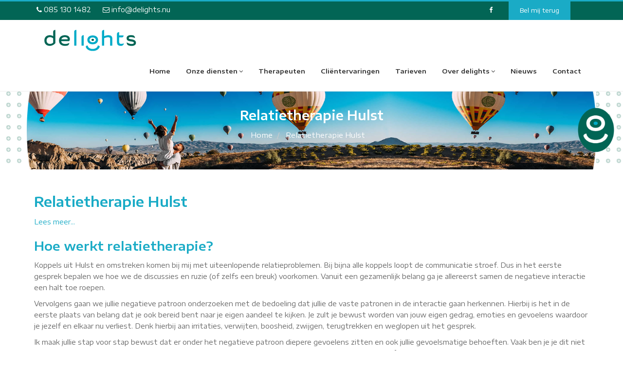

--- FILE ---
content_type: text/html; charset=UTF-8
request_url: https://www.delights.nu/hulst
body_size: 10554
content:
<!DOCTYPE html>
<html dir="ltr" lang="nl">
<head>
    
    

<!-- Preconnect external sources & preload font -->
<link rel="preconnect" href="https://www.googletagmanager.com/" crossorigin>
<link rel="preconnect" href="https://instant.page/" crossorigin>

<link rel="preconnect" href="https://fonts.gstatic.com" crossorigin>
<link rel="preload" href="/fonts/fontawesome-webfont.woff2?v=4.7.0" as="font" type="font/woff2" crossorigin>


<!-- Google tag (gtag.js) -->
<script async src="https://www.googletagmanager.com/gtag/js?id=G-B6YT2GYFJ0"></script>
<script>
    window.dataLayer = window.dataLayer || [];
    function gtag(){dataLayer.push(arguments);}
    gtag('js', new Date());

    gtag('config', 'G-B6YT2GYFJ0');
</script>
<!-- End Google tag -->


<!-- Google Tag Manager -->
<script>(function(w,d,s,l,i){w[l]=w[l]||[];w[l].push({'gtm.start':
new Date().getTime(),event:'gtm.js'});var f=d.getElementsByTagName(s)[0],
j=d.createElement(s),dl=l!='dataLayer'?'&l='+l:'';j.async=true;j.src=
'https://www.googletagmanager.com/gtm.js?id='+i+dl;f.parentNode.insertBefore(j,f);
})(window,document,'script','dataLayer','GTM-KSHLQ2V');</script>
<script>window.dataLayer.push({'AdwordsConversionId': '[[GTM_ADW_ID]]', 'AdwordsConversionLabel': '[[GTM_ADW_LABEL]]'})</script>
<!-- End Google Tag Manager -->


<!-- Facebook Pixel Code -->
<script>
!function(f,b,e,v,n,t,s)
{if(f.fbq)return;n=f.fbq=function(){n.callMethod?
n.callMethod.apply(n,arguments):n.queue.push(arguments)};
if(!f._fbq)f._fbq=n;n.push=n;n.loaded=!0;n.version='2.0';
n.queue=[];t=b.createElement(e);t.async=!0;
t.src=v;s=b.getElementsByTagName(e)[0];
s.parentNode.insertBefore(t,s)}(window, document,'script',
'https://connect.facebook.net/en_US/fbevents.js');
fbq('init', '1071284667024785');
fbq('track', 'PageView');
</script>
<noscript><img height="1" width="1" style="display:none"
src="https://www.facebook.com/tr?id=1071284667024785&ev=PageView&noscript=1"
/></noscript>
<!-- End Facebook Pixel Code -->


<!-- Meta Tags -->
<meta name="viewport" content="width=device-width,initial-scale=1.0"/>
<meta http-equiv="content-type" content="text/html; charset=UTF-8"/>
<meta name="description" content="Relatietherapeut nodig in Hulst? Als specialist op het gebied van relatietherapie helpt delights bij relatieproblemen, relatietherapie bij ontrouw, coaching van jouw samengestelde gezin of je relatie respectvol beëindigen. delights brengt relatie + gezin in balans! Ook in Hulst" />
<meta name="author" content="Delights" />

<!-- Page Title -->
<title>Relatietherapie Hulst | delights.nu</title>

<!-- Favicon and Touch Icons -->
<link href="https://www.delights.nu/images/favicon.png" rel="shortcut icon" type="image/png">
<link rel="apple-touch-icon" sizes="57x57" href="https://www.delights.nu/images/apple-icon-57x57.png">
<link rel="apple-touch-icon" sizes="60x60" href="https://www.delights.nu/images/apple-icon-60x60.png">
<link rel="apple-touch-icon" sizes="72x72" href="https://www.delights.nu/images/apple-icon-72x72.png">
<link rel="apple-touch-icon" sizes="76x76" href="https://www.delights.nu/images/apple-icon-76x76.png">
<link rel="apple-touch-icon" sizes="114x114" href="https://www.delights.nu/images/apple-icon-114x114.png">
<link rel="apple-touch-icon" sizes="120x120" href="https://www.delights.nu/images/apple-icon-120x120.png">
<link rel="apple-touch-icon" sizes="144x144" href="https://www.delights.nu/images/apple-icon-144x144.png">
<link rel="apple-touch-icon" sizes="152x152" href="https://www.delights.nu/images/apple-icon-152x152.png">
<link rel="apple-touch-icon" sizes="180x180" href="https://www.delights.nu/images/apple-icon-180x180.png">
<link rel="icon" type="image/png" sizes="192x192"  href="https://www.delights.nu/images/android-icon-192x192.png">
<meta name="msapplication-TileColor" content="#ffffff">
<meta name="msapplication-TileImage" content="https://www.delights.nu/ms-icon-144x144.png">
<meta name="facebook-domain-verification" content="xp30z10o4vg6bkf6sav1vh498igsqk" />


<link href="https://www.delights.nu/css/bootstrap/bootstrap-3.4.1.css" rel="stylesheet" type="text/css" />
<link href="https://www.delights.nu/css/plugin-collection/owl-carousel.css" rel="stylesheet" type="text/css" />
<link href="https://www.delights.nu/css/plugin-collection/magnific-popup.css" rel="stylesheet" type="text/css" />
<link href="https://www.delights.nu/css/plugin-collection/menuzord.css" rel="stylesheet" type="text/css" />
<link href="https://www.delights.nu/css/menuzord-skins/menuzord-rounded-boxed.css" rel="stylesheet" type="text/css" />
<link href="https://www.delights.nu/css/font-awesome.css" rel="stylesheet" type="text/css" />
<link href="https://www.delights.nu/css/utility-classes.css" rel="stylesheet" type="text/css" />
<link href="https://fonts.googleapis.com/css?family=Encode+Sans+Expanded:400,500,600&display=swap" rel="stylesheet" type="text/css" />
<link href="https://www.delights.nu/css/style-main.css" rel="stylesheet" type="text/css" />
<link href="https://www.delights.nu/css/custom-bootstrap-margin-padding.css" rel="stylesheet" type="text/css" />
<link href="https://www.delights.nu/css/colors/theme-skin-green.css" rel="stylesheet" type="text/css" />
<link href="https://www.delights.nu/css/style.css" rel="stylesheet" type="text/css" />
<link href="https://www.delights.nu/css/bootstrap-datepicker3.min.css" rel="stylesheet" type="text/css" />


<style>
.datepicker > div {
    display: block;
}
</style>





</head>
<body class="">
<!-- Google Tag Manager (noscript) -->
<noscript><iframe src="https://www.googletagmanager.com/ns.html?id=GTM-KSHLQ2V"
height="0" width="0" style="display:none;visibility:hidden"></iframe></noscript>
<!-- End Google Tag Manager (noscript) -->
<div id="wrapper" class="clearfix">
  <!-- Header -->
    <header id="header" class="header navbar-scrolltofixed">
        <div class="header-top bg-green-026555 sm-text-center border-top-theme-color-3px p-0">
    <div class="container">
        <div class="row">
            <div class="col-xs-8 col-md-6">
                <div class="widget no-border m-0">
                    <ul class="list-inline xs-text-left text-white mt-5">
                        <li class="m-0 pl-10 pr-10"> 
                            <a href="tel:085 130 1482" class="text-white"><i class="fa fa-phone text-white"></i> 085 130 1482</a> 
                        </li>
                        <li class="m-0 pl-10 pr-10">
                            <a href="mailto:info@delights.nu" class="text-white"><i class="fa fa-envelope-o text-white"></i> info@delights.nu</a>
                        </li>
                    </ul>
                </div>
            </div>
            <div class="col-xs-6 col-md-4 pr-0">
                <div class="widget no-border m-0">
                    <!-- header_social -->
                    <ul class="styled-icons icon-light icon-flat icon-sm pull-right flip sm-pull-none sm-text-center mt-sm-15">
                        <li><a href="https://www.facebook.com/delightsbodyenmind/"><i class="fa fa-facebook text-white"></i></a></li>
                    </ul>
                    <!-- /header_social -->
                </div>
            </div>
            <div class="col-md-2">
                <a class="btn btn-colored btn-flat btn-theme-colored ajaxload-popup pb-10 call-me-back" id="btn-form_header" href="https://www.delights.nu/form-contact-header.html" data-no-instant>Bel mij terug</a>
            </div>
        </div>
    </div>
</div>
        <div class="header-nav">
            <div class="header-nav-wrapper header-border-bottom bg-white">
                <div class="container">

                    <!-- menu -->

                    
<nav id="menuzord-right" class="menuzord default">
    <a class="menuzord-brand pull-left flip xs-pull-center mt-20" href="https://www.delights.nu" title="Homepage">
        <img src="https://www.delights.nu/images/logo-wide.png" alt="" style="width: 100%; aspect-ratio: 115/22;">
    </a>
    <ul class="menuzord-menu" style="display: none;">
        <li><a href="https://www.delights.nu">Home</a></li>
        <li><a href="javascript:void(0);">Onze diensten</a>
            <ul class="dropdown">
				<li><a href="https://www.delights.nu/relatietherapie">Relatietherapie</a></li>
                <li><a href="https://www.delights.nu/relatietherapie/ontrouw">Relatietherapie ontrouw</a></li>
				<li><a href="https://www.delights.nu/relatietherapie/ad-h-d">Relatietherapie AD(H)D</a></li>
                <li><a href="https://www.delights.nu/relatietherapie/coaching-samengesteld-gezin">Coaching samengesteld gezin</a></li>
                <li><a href="https://www.delights.nu/relatietherapie/relatie-respectvol-beeindigen">Relatie respectvol be&#235;indigen</a></li>
                <li><a href="https://www.delights.nu/relatietherapie/scheiden-en-dan">Scheiden en dan</a></li>
                
            </ul>
        </li>
        
		<li><a href="https://www.delights.nu/therapeuten">Therapeuten</a></li>
        <li><a href="https://www.delights.nu/client-aan-het-woord">Cliëntervaringen</a></li>
        <li><a href="https://www.delights.nu/tarieven">Tarieven</a></li>
        <li><a href="javascript:void(0);">Over delights</a>
            <ul class="dropdown">
                <li><a href="https://www.delights.nu/visie-en-missie">Visie en missie</a></li>
                <li><a href="https://www.delights.nu/klachten">Klachten</a></li>
                <li><a href="https://www.delights.nu/privacy-policy">Privacy Policy</a></li>
                <li><a href="https://www.delights.nu/algemene-voorwaarden">Algemene voorwaarden</a></li>
				
			</ul>
        </li>
        
		<li><a href="https://www.delights.nu/nieuws">Nieuws</a></li>
        <li><a href="https://www.delights.nu/contact">Contact</a>
          
        </li>

    </ul>
</nav>

                    <!-- menu -->

                </div>
            </div>
        </div>
    </header>


  <div class="main-content">
  <!-- header vervolgpagina -->

  <!-- Section: inner-header -->
<section class="inner-header ">
    <div class="container container--clear">
        <!-- Section Content -->
        
                
                <div class="section-content background-image--top" style="background-image: url('https://www.delights.nu/uploads/page/large/template-vaste-header.jpg')">
            <div class="row">
                <div class="col-md-12">
                    <div class="header-centered">
                        <div class="pagetitle">Relatietherapie Hulst</div>
                        <ol class="breadcrumb mt-10 white" itemscope="" itemtype="http://schema.org/BreadcrumbList">
                            <li itemprop="itemListElement" itemscope="" itemtype="http://schema.org/ListItem">
                                <a class="text-white" href="https://www.delights.nu/" itemprop="item"><span itemprop="name">Home</span></a>
                                <meta itemprop="position" content="1" />
                            </li>
                            
                            
                            
                            <li itemprop="itemListElement" itemscope="" itemtype="http://schema.org/ListItem" class="active">
                                <span itemprop="name">Relatietherapie Hulst</span>
                                <meta itemprop="position" content="2" />
                            </li>
                        </ol>
                    </div>
                </div>
            </div>
            <div class="delights-icon"></div>
        </div>
    </div>
</section>

  <!-- /header vervolgpagina -->





    <!-- Section: Content -->
    

<section>
    <div class="container">
        <div class="row">
                            <div class="col-md-12">
                            
                <h1 class="theme-colored mt--15">Relatietherapie Hulst</h1>
                
                                
                
                                <p><a href="#" data-collapse-target="#read-more">Lees meer...</a></p>
                
                <div id="read-more" class="collapsible collapsed">
                    <h3>Tip</h3>
<p>Het is belangrijk om de zoveelste ruzie, discussie en boosheid te voorkomen. Dit kan namelijk leiden tot de definitieve breuk. Als bij &eacute;&eacute;n van jullie de verbinding breekt dan is het vaak te laat. Doe daarom samen je uiterste best om iedere volgende escalatie tijdig te stoppen. Maak hiervoor direct gebruik van mijn volgende tip.&nbsp; &nbsp;</p>
<h3>5 stappen om je boosheid op een positieve manier te uiten</h3>
<ul class="list theme-colored">
<ul class="list theme-colored">
<li>Zet samen tijdig een STOP en beloof elkaar dat je er later rustig op terug zult komen</li>
<li>Besef allebei dat het een gezamenlijk belang is om deze STOP in te lassen</li>
<li>Geef elkaar de tijd om weer rustig te worden. Ieder op jullie eigen manier</li>
<li>Maak contact met je gevoelens onder de boosheid en voel wat je nodig hebt van je partner</li>
<li>Deel op een later moment om de beurt je gevoel en je behoefte vanuit rust. Luister dan goed naar elkaar!&nbsp;</li>
</ul>
</ul>
<p>Parkeer de moeilijke onderwerpen en ga hierover niet meer in discussie. Spreek naar elkaar uit dat jullie er pas weer op terugkomen bij mij in de praktijk. Op deze manier cre&euml;er je samen rust en heb je de eerste belangrijke stap al gezet. Namelijk, geen verdere escalaties!&nbsp;</p>                </div>
                
                

                                  
                
                <h2>Hoe werkt relatietherapie?</h2>
<p>Koppels uit Hulst en omstreken komen bij mij met uiteenlopende relatieproblemen. Bij bijna alle koppels loopt de communicatie stroef. Dus in het eerste gesprek bepalen we hoe we de discussies en ruzie (of zelfs een breuk) voorkomen. Vanuit een gezamenlijk belang ga je allereerst samen de negatieve interactie een halt toe roepen.</p>
<p>Vervolgens gaan we jullie negatieve patroon onderzoeken met de bedoeling dat jullie de vaste patronen in de interactie gaan herkennen. Hierbij is het in de eerste plaats van belang dat je ook bereid bent naar je eigen aandeel te kijken. Je zult je bewust worden van jouw eigen gedrag, emoties en gevoelens waardoor je jezelf en elkaar nu verliest. Denk hierbij aan irritaties, verwijten, boosheid, zwijgen, terugtrekken en weglopen uit het gesprek.</p>
<p>Ik maak jullie stap voor stap bewust dat er onder het negatieve patroon diepere gevoelens zitten en ook jullie gevoelsmatige behoeften. Vaak ben je je dit niet bewust, maar ze zijn er wel. Bij gevoelens kun je denken aan verdriet, bang om elkaar kwijt te raken en/of het gevoel dat je er alleen voor staat. Enkele gevoelsmatige behoeften die je wellicht herkent, zijn: een luisterend oor, begrip voor je gevoel, waardering, troost, genegenheid en intimiteit.</p>
<p>Bij deze volgende stap ga ik jullie helpen om jullie diepere gevoelens en behoeften op een rustige en constructieve manier met elkaar te delen. We gaan samen het negatieve patroon hervormen in een constructief patroon waardoor jullie verbinding herstelt. Het gevoel van verbinding ontstaat als je allebei je best gaat doen om elkaars behoeften daadwerkelijk in te vullen. Dan ben je er weer voor elkaar als partners.</p>
<p>Maak tijd voor elkaar en hanteer ook thuis meer en meer het constructieve patroon. Hierdoor groeit jullie wederzijdse vertrouwen en overwinnen jullie de meest moeilijke situaties zonder elkaar daarin te verliezen.</p>
<h2>Hoe lang duurt relatietherapie?</h2>
<p>Ik bied jullie concrete handvatten om de liefde in elkaar terug te vinden en vervolgens samen vast te houden. In <strong>gemiddeld 6 tot 8 sessies </strong>voelen jullie je weer herenigd en staan jullie weer samen in jullie relatie. Daar doe ik mijn best voor!</p>
<p>Graag wil ik jullie nog iets meegeven; uit ervaring weet ik dat stellen vaak gemiddeld al 5 jaar onderweg zijn voordat ze professionele hulp inschakelen. In mijn praktijk zie ik helaas regelmatig dat het dan voor &eacute;&eacute;n van de twee partners te laat is. Het lijntje is gebroken. Dan is het heel lastig om de relatie nog te herstellen.</p>
<p>Wacht daarom niet langer en bel ons gerust voor meer informatie op 0851301482. Of maak direct een afspraak voor een eerste gesprek. Om deze stap te verkleinen bied ik jullie <strong>een gratis kennismakingsgesprek van 30 minuten</strong>. Als jullie op tijd bij mij zijn, dan verzeker ik jullie dat de <strong>kans op succes zeker 75%</strong> is. Achteraf ben je blij en opgelucht dat je deze stap hebt gezet. Ik hoor vaak terug: 'Dit hadden we veel eerder moeten doen!'.</p>
<h2>Hoe snel kunnen we starten met relatietherapie?</h2>
<p><strong>Meestal is er geen wachttijd</strong> &oacute;f slechts een wachttijd van enkele weken, ondanks de talrijke aanmeldingen van koppels. Omdat mijn aanpak doelgericht is, zijn bij mij de trajecten relatief kort in vergelijking met andere relatietherapeuten. Meestal 6 tot 8 sessies.&nbsp;</p>
<p><strong>Wil je weten wat momenteel de wachttijd is?</strong> <br />Neem dan even contact op. Bel <a href="tel:+31851301482">085 130 1482</a> of mail me op <a href="mailto:simone@delights.nu">info@delights.nu</a></p>
<h2>Wat als mijn partner nog geen relatietherapie wil?</h2>
<p>Het is logisch dat je niet precies tegelijk de stap naar relatietherapie wil zetten. Ik hoor het vaak; &eacute;&eacute;n van de twee wil niet of nog niet. Echter dit is wel de belangrijkste reden waarom stellen te lang wachten. Omdat partners de stap naar mijn hulp herhaaldelijk uitstellen ontstaat dan de definitieve breuk. Besef daarnaast dat een echtscheiding veel meer kost. Zowel financieel als emotioneel. Niet alleen voor jullie, maar ook voor de kinderen.</p>
<p>Ik druk jullie graag op het hart; hak de knoop door en investeer op tijd in elkaar. Deze investering betaalt zich dubbel en dwars terug. Jullie kinderen zullen jullie dankbaar zijn, want gescheiden ouders betekent altijd een enorm verlies voor ieder kind.</p>                
                            </div>
        </div>
    </div>
</section>
			      <!-- Referenties -->

        <section class="divider layer-overlay overlay-dark-6 lazy" data-lazy-bg-img="/images/voorpagina/waardering-relatietherapie-delights-vp.jpg">
    <div class="container pt-60 pb-60">
        <div class="row">
            <div class="col-md-8 col-md-offset-2">
                                <h2 class="line-bottom-center text-theme-colored text-center mt-0 mb-30">Stellen geven de relatietherapeuten van delights gemiddeld een 8.7</h2>
                                <div class="owl-carousel-1col lazy" data-lazy-type="script" data-lazy-script='["/js/plugin-collection/owl-carousel.js"]'>
                                        <div class="item">
                        <div class="testimonial-wrapper text-center">
                            <div class="content pt-10">
                                <p class="font-15 text-white"><a href="https://www.delights.nu/client-aan-het-woord/relatietherapie-communicatieproblemen-43" style="color: inherit;"><em> Wij zijn als stel weer nader tot elkaar gekomen </em></a></p>
                                <h4 class="author text-theme-colored mb-0">I. en P. </h4>
                                                            </div>
                        </div>
                    </div>
                                        <div class="item">
                        <div class="testimonial-wrapper text-center">
                            <div class="content pt-10">
                                <p class="font-15 text-white"><a href="https://www.delights.nu/client-aan-het-woord/vrouw-49-jaar-en-man-50-jaar-rosmalen" style="color: inherit;"><em>"Wie ben ik en hoe reageer ik op een bepaalde situatie maar vooral ook: wat doet dat dan met de ander. Dan blijkt dat je erg vast geroest zit in patronen en het doorbreken daarvan is de grote kunst"</em></a></p>
                                <h4 class="author text-theme-colored mb-0">vrouw - 49 jaar en man - 50 jaar</h4>
                                                            </div>
                        </div>
                    </div>
                                        <div class="item">
                        <div class="testimonial-wrapper text-center">
                            <div class="content pt-10">
                                <p class="font-15 text-white"><a href="https://www.delights.nu/client-aan-het-woord/c-k-man-40-jaar-rosmalen" style="color: inherit;"><em>Nu ca. 1 jaar later zijn we nog steeds samen en gelukkig. delights zijn we daarvoor zeer dankbaar.</em></a></p>
                                <h4 class="author text-theme-colored mb-0">C.K. man - 40 jaar</h4>
                                                            </div>
                        </div>
                    </div>
                                        <div class="item">
                        <div class="testimonial-wrapper text-center">
                            <div class="content pt-10">
                                <p class="font-15 text-white"><a href="https://www.delights.nu/client-aan-het-woord/p-k-man-54-jaar-rosmalen" style="color: inherit;"><em>We konden weer bouwen aan onze relatie</em></a></p>
                                <h4 class="author text-theme-colored mb-0">P.K. man - 54 jaar</h4>
                                                            </div>
                        </div>
                    </div>
                                        <div class="item">
                        <div class="testimonial-wrapper text-center">
                            <div class="content pt-10">
                                <p class="font-15 text-white"><a href="https://www.delights.nu/client-aan-het-woord/s-a-vrouw-44-jaar-rosmalen" style="color: inherit;"><em>"We hebben er tips gekregen en veel dingen geleerd"</em></a></p>
                                <h4 class="author text-theme-colored mb-0">S.A. vrouw - 44 jaar</h4>
                                                            </div>
                        </div>
                    </div>
                                    </div>
            </div>
        </div>
    </div>
</section>
	<!-- /Referenties -->
      
      	<!-- Divider: Call To Action  -->
			<!-- 
      	<section class="bg-theme-colored">
					<div class="container pt-0 pb-0 mt-20">
						<div class="row">
							<div class="call-to-action sm-text-center p-0 pt-30 pb-20">
								<div class="col-md-9">
									<h3 class="mt-5 text-white text-small">Neem vrijblijvend contact op als je vragen hebt over relatietherapie of coaching!</h3>
								</div>
								<div class="col-md-3 text-right flip sm-text-center"> 
									<a href="/contact" class="btn btn-default btn-circled btn-lg mt-5">Contact<i class="fa fa-angle-double-right font-16 ml-10"></i></a> 
								</div>
							</div>
						</div>
					</div>
				</section>
				-->
				<section>
        <div class="container mt--15">
        <div class="row">
            <div class="col-md-12">
                
                                <h2>Naast hulp bij communicatieproblemen bied ik stellen uit Hulst en omgeving ook specialistische relatietherapie bij uiteenlopende relatieproblemen, namelijk:</h2>
<h3>Relatietherapie voor jonge gezinnen</h3>
<p>In mijn praktijk zie ik jonge stellen die elkaar als partners geleidelijk zijn kwijtgeraakt. Eigenlijk als gevolg van een blije gebeurtenis, namelijk de komst van hun kinderen. De kinderen staan na de geboorte op 1. Alle aandacht gaat naar de kinderen en als partners zijn jullie de sluitpost. In de relatie zie ik alleen nog maar twee ouders. Waar zijn jullie gebleven als partners? Zorg in de eerste plaats goed voor jezelf en elkaar, dan kunnen jullie er ook goed zijn voor jullie kinderen. Ik help jullie graag om elkaar weer terug te vinden.</p>
<h3>Relatietherapie bij ontrouw</h3>
<p>Als er sprake is van ontrouw oftewel vreemdgaan, overspel of een buitenechtelijke relatie dan kies ik voor een specialistische aanpak. Dan starten we namelijk met het terugbrengen van de veiligheid in de relatie voor de bedrogen partner. Vanuit deze veiligheid gaan we stap voor stap werken aan de opbouw van het vertrouwen. Verder ga ik met jullie de ontrouw uitdiepen zodat jullie gaan zien waarom het is gegaan zoals het gegaan is. Hiermee voorkomen jullie dat de ontrouw zich herhaalt en krijgen jullie meer houvast.</p>
<h3>Relatietherapie bij ADHD of ADD</h3>
<p>Wanneer er sprake is van AD(H)D in de relatie dan zie ik vaak een dynamiek waarin de partner zonder AD(H)D geleidelijk belandt in: boosheid, woede, een gevoel van zorgen voor nog een kind (de partner dus), er alleen voor staan, wanhoop en verlies van vertrouwen. De partner met AD(H)D komt terecht in: boosheid vanuit overprikkeling, ontkenning, faalangst, wanhoop en een laag zelfbeeld. In 6 stappen kan ik jullie helpen om jullie relatie te verbeteren en de liefde in elkaar terug te vinden.</p>
<h3>Coaching van samengestelde gezinnen&nbsp;</h3>
<p>Juist bij een samengesteld gezin raad ik aan om hulp te zoeken. Een samengesteld gezin is relationeel gezien topsport. Besef dat maar liefst 70% van de relaties voortijdig eindigt. Ik bied jullie graag hulp om dit te voorkomen. In onze gesprekken maak ik jullie bewust van de verschillen tussen bloedband en stiefband. Het besef van deze verschillen leidt tot meer wederzijds begrip. Verder is het van groot belang dat de communicatie tussen jullie goed verloopt. De vaak complexe situatie van het samengestelde gezin vraagt vooral om een goede dialoog, acceptatie en wederzijds begrip.</p>
<h3>Relatietherapie voor stellen die hun relatie respectvol willen be&euml;indigen</h3>
<p>Soms zie ik partners in mijn praktijk die tot de conclusie zijn gekomen dat het over is in de relatie. Ze kunnen elkaar niet meer bieden wat ze nodig hebben. Ik help jullie om jullie relatie respectvol te ontvlechten en be&euml;indigen. Dit betekent in de eerste plaats veel voor jezelf want je hebt samen ook een mooie en liefdevolle tijd gekend. Daarnaast is het ook van waarde voor de kinderen omdat je samen immers wel altijd ouders blijft.&nbsp;&nbsp;</p>
<h3>Online relatietherapie</h3>
<p>Alle vormen van relatietherapie kan ik jullie vanzelfsprekend ook online aanbieden. Vanuit mijn ervaring met online relatietherapie wil jullie zeggen dat ik jullie liever in mijn praktijk zie en spreek. In mijn praktijkruimte is jullie dynamiek veel beter voelbaar voor mij en kan ik veel beter inspelen op jullie gevoelens en behoeften. Ik bied jullie graag nabijheid op gepaste afstand, maar dan toch bij voorkeur in mijn praktijk.</p>
<h3>Verwerking van een echtscheiding</h3>
<p>Relatietherapie verloopt niet altijd succesvol. Dit is vooral het geval als stellen te laat de stap naar mijn hulp zetten. Ook dan kan ik jullie hulp bieden bij het verwerken van de echtscheiding. Samen met jou doorloop ik de fases van de verwerking van de echtscheiding. We werken vervolgens ook aan bewustwording van jouw aandeel in de echtscheiding. Als je je dit bewust bent dan voorkom je in de toekomst dat je nog een keer in dezelfde valkuil terecht komt. Uiteindelijk breng ik je in dit traject naar het punt dat je weer volledig in je kracht staat en vanuit autonomie vrij je keuzes kunt maken. Je kunt dan weer volop genieten van het leven.</p>                                         				
                    </div>
                </div>
            </div>
        </section>
                                
                                

        
              
        <section class="bg-theme-colored">
            <div class="container pt-0 pb-0">
                <div class="row">
                    <div class="call-to-action sm-text-center p-0 pt-30 pb-20">
                        <div class="col-md-9 ">
                            <h3 class="mt-5 text-white text-small">Wil je de neerwaartse spiraal doorbreken? Zet dan op tijd de stap naar delights, de specialist voor relatie + gezin in de omgeving Hulst. Dan is er 75% kans dat jullie elkaar terugvinden en samen weer gelukkig worden! </h3>
                        </div>
                        <div class="col-md-3 text-right flip sm-text-center p-0 pt-30 pb-20"> 
                            <a href="https://www.delights.nu/contact" class="btn btn-default btn-circled btn-lg mt-5">Contact<i class="fa fa-angle-double-right font-16 ml-10"></i></a> 
                        </div>
                    </div>
                </div>
            </div>
        </section> 
              

        <div class="before-popup-on-scroll"></div>

        <!-- Section: Counselor & Upcoming Events -->
        <section class="">
            <div class="container pt-50 pb-0">
                <div class="section-title text-center">
                  <div class="row">
                    <div class="col-md-8 col-md-offset-2 contains-popup-toggle-h2">
                        
                                            <h2 class="text-align-left-mobile">De relatietherapeuten</h2>
                                        </div>
                  </div>
                </div>
                
                                
                <div class="section-content">
                    <div class="row">
                                                <div class="col-md-4">
                            <div class="item">
                                <div class="team-members maxwidth400">
                                    <div class="team-thumb"> 
                                        <a href="https://www.delights.nu/therapeuten/nicole-clement">
                                                                                        <img class="img-fullwidth" alt="Nicole Clement" src="https://www.delights.nu/uploads/partner/medium/BOXimages-Nicole.jpg">
                                                                                    </a> 
                                    </div>
                                    <div class="team-bottom-part border-1px text-center p-10 pt-20 pb-10">
                                        <h4 class="font-raleway text-theme-color-2 font-weight-600 line-bottom-center m-0">Nicole Clement</h4>
                                    </div>
                                </div>
                            </div>
                        </div>
                                                <div class="col-md-4">
                            <div class="item">
                                <div class="team-members maxwidth400">
                                    <div class="team-thumb"> 
                                        <a href="https://www.delights.nu/therapeuten/marcel-clement">
                                                                                        <img class="img-fullwidth" alt="Marcel Clement" src="https://www.delights.nu/uploads/partner/medium/BOXimages-Marcel.jpg">
                                                                                    </a> 
                                    </div>
                                    <div class="team-bottom-part border-1px text-center p-10 pt-20 pb-10">
                                        <h4 class="font-raleway text-theme-color-2 font-weight-600 line-bottom-center m-0">Marcel Clement</h4>
                                    </div>
                                </div>
                            </div>
                        </div>
                                            </div>
                </div>
                
                            </div>
        </section>
        <section>
        <div class="container mt--20 pb-30">
        <div class="row">
            <div class="col-md-10 col-md-offset-2">
				
        				
                                
                                <h3>Buiten Hulst  komen onze cliënten onder andere uit de volgende plaatsen:</h3>
                
                 
                <div class="col-sm-4"><ul class="list theme-colored">                <li><a href="https://www.delights.nu/sint-jansteen">Sint Jansteen</a></li>
                                 
                                <li><a href="https://www.delights.nu/clinge">Clinge</a></li>
                                 
                                <li><a href="https://www.delights.nu/kapellebrug">Kapellebrug</a></li>
                </ul></div>                 
                <div class="col-sm-4"><ul class="list theme-colored">                <li><a href="https://www.delights.nu/heikant">Heikant</a></li>
                                 
                                <li><a href="https://www.delights.nu/vogelwaarde">Vogelwaarde</a></li>
                                 
                                <li><a href="https://www.delights.nu/terhole">Terhole</a></li>
                </ul></div>                 
                <div class="col-sm-4"><ul class="list theme-colored">                <li><a href="https://www.delights.nu/koewacht">Koewacht</a></li>
                                 
                                <li><a href="https://www.delights.nu/kuitaart">Kuitaart</a></li>
                                 
                                <li><a href="https://www.delights.nu/lamswaarde">Lamswaarde</a></li>
                </ul></div>                                
                            </div>
        </div>
    </div>
</section>
          </div>
  <!-- end main-content -->    


  
    <footer id="footer" class="footer lazy" data-lazy-bg-img="https://www.delights.nu/images/footer-bg.png">
    <div class="container pt-70 pb-40">
      <div class="row border-bottom-black">
        <div class="col-sm-6 col-md-3">
          <div class="widget dark">
            <h5 class="widget-title line-bottom">Links</h5>
            <ul class="list angle-double-right list-border">
              <li><a href="https://www.delights.nu">Home</a></li>
              <li><a href="https://www.delights.nu/therapeuten">Therapeuten</a></li>
              <li><a href="https://www.delights.nu/client-aan-het-woord">Cliëntervaringen</a></li>
              <li><a href="https://www.delights.nu/tarieven">Tarieven</a></li>
              <li><a href="https://www.delights.nu/contact">Contact</a></li>
            </ul>
          </div>
        </div>
        <div class="col-sm-6 col-md-3">
          <div class="widget dark">
            <h5 class="widget-title line-bottom">Diensten</h5>
            <ul class="list angle-double-right list-border">
              <li><a href="https://www.delights.nu/relatietherapie">Relatietherapie</a></li>
              <li><a href="https://www.delights.nu/relatietherapie/ontrouw">Relatietherapie bij ontrouw</a></li>
              <li><a href="https://www.delights.nu/relatietherapie/coaching-samengesteld-gezin">Coaching samengesteld gezin</a></li>
              <li><a href="https://www.delights.nu/relatietherapie/relatie-respectvol-beeindigen">Relatie respectvol beëindigen</a></li>
			        <li><a href="https://www.delights.nu/relatietherapie/scheiden-en-dan">Verwerken echtscheiding</a></li>
            </ul>
          </div>
        </div>
		<div class="col-sm-6 col-md-3">
          <div class="widget dark">
            <h5 class="widget-title line-bottom">Werkgebied</h5>
            <ul class="list angle-double-right list-border">
				<li><a href="https://www.delights.nu/werkgebied" title="Werkgebied">Werkgebied</a></li>
              <li><a href="https://www.delights.nu/den-bosch" title="Relatietherapie Den Bosch">Relatietherapie Den Bosch</a></li>
              <li><a href="https://www.delights.nu/rosmalen" title="Relatietherapie Rosmalen">Relatietherapie Rosmalen</a></li>
              <li><a href="https://www.delights.nu/vught" title="Relatietherapie Vught">Relatietherapie Vught</a></li>
              <li><a href="https://www.delights.nu/utrecht" title="Relatietherapie Utrecht">Relatietherapie Utrecht</a></li>
      			  <li><a href="https://www.delights.nu/oss" title="Relatietherapie Oss">Relatietherapie Oss</a></li>
      			  <li><a href="https://www.delights.nu/den-dungen" title="Relatietherapie Den Dungen">Relatietherapie Den Dungen</a></li>	
            </ul>
          </div>
        </div>
		<div class="col-sm-6 col-md-3">
          <div class="widget dark">
                        
            <picture>
                <source srcset="https://www.delights.nu/images/logo-wide-white-footer.png.webp" type="image/webp">
                <img class="mt-10 mb-20" src="https://www.delights.nu/images/logo-wide-white-footer.png" alt="" style="width: 100%; aspect-ratio: 337/80;">
            </picture>
            
            <p class="text-white">Frederik Hendriklaan 9<br> 5242 AR Rosmalen<br> (Noord Brabant)</p>
            <ul class="list-inline mt-5">
              <li class="m-0 pl-10 pr-10"> <i class="fa fa-phone text-theme-colored mr-5"></i> <a class="text-white" href="tel:085 130 1482">085 130 1482</a> </li>
              <li class="m-0 pl-10 pr-10"> <i class="fa fa-envelope-o text-theme-colored mr-5"></i> <a class="text-white" href="mailto:info@delights.nu">info@delights.nu</a> </li>
              <li class="m-0 pl-10 pr-10"> <i class="fa fa-globe text-theme-colored mr-5"></i> <a class="text-white" href="https://www.delights.nu">www.delights.nu</a> </li>
            </ul>
            <ul class="social-icons icon-dark icon-theme-colored icon-circled icon-sm mt-15">
              <li><a href="https://www.facebook.com/delightsbrengtrelatieengezininbalans"><i class="fa fa-facebook"></i></a></li>
              <li><a href="https://twitter.com/delightbodymind"><i class="fa fa-twitter"></i></a></li>
              <li><a href="https://www.linkedin.com/in/marcelclementdelights/"><i class="fa fa-linkedin"></i></a></li>
              <li><a href="https://nl.pinterest.com/delightsrelatietherapie/_saved/"><i class="fa fa-pinterest"></i></a></li>
            </ul>
          </div>
        </div>
      </div>
    </div>
    <div class="footer-bottom bg-green-026555">
      <div class="container pt-15 pb-10">
        <div class="row">
          <div class="col-md-6">
            <p class="font-11 text-white m-0 sm-text-center">Delights 2009 &copy; 2026 - <a href="https://www.rickvanleeuwen.com" title="SEO Specialist" rel="nofollow">SEO - Rickvanleeuwen.com</a></p>
          </div>
          <div class="col-md-6 text-right">
            <div class="widget no-border m-0">
              <ul class="list-inline text-white sm-text-center mt-5 font-12">
                <li>
                  <a class="text-white" href="https://www.delights.nu/disclaimer">Disclaimer</a>
                </li>
                <li>|</li>
				<li>
                  <a class="text-white" href="https://www.delights.nu/privacy-policy">Privacy Policy</a>
                </li>
                <li>|</li>
				<li>
                  <a class="text-white" href="https://www.delights.nu/links">Links</a>
                </li>
				<li>|</li>
				<li>
                  <a class="text-white" href="https://www.delights.nu/copyright">Copyright</a>
                </li>
                <li>|</li>
                <li>
                  <a class="text-white" href="https://www.delights.nu/algemene-voorwaarden">Algemene voorwaarden</a>
                </li>
			  </ul>
            </div>
          </div>
        </div>
      </div>
    </div>
  </footer>
  <a class="scrollToTop" href="#" title="Naar boven"><i class="fa fa-angle-up"></i></a>
</div>
<!-- end wrapper -->

<!-- Footer Scripts -->

<script type="application/ld+json">
[{
    "@context": "http://schema.org",
    "@type": "Organization",
    "name": "delights",
    "url": "https://www.delights.nu",
    "logo": "https://www.delights.nu/images/logo.png",
    "address": {
        "@type": "PostalAddress",
        "streetAddress": "Frederik Hendriklaan 9",
        "addressLocality": "Rosmalen",
        "postalCode": "5242 AR",
        "addressCountry": "Nederland"
    },
    "contactPoint": [{
        "@type": "ContactPoint",
        "contactType": "customer support",
        "telephone": "[+31851301482]"
    }, {
        "@type": "ContactPoint",
        "contactType": "technical support",
        "telephone": "[+31851301482]"
    }]
}, {
    "@context": "http://schema.org",
    "@type": "WebSite",
    "name": "delights",
    "url": "https://www.delights.nu",
    "sameAs": ["https://www.facebook.com/delightsbodyenmind/"]
}]
</script>
<script>
    window.dataLayer.push({'label': 'Algemeen'});
</script>



<script src="https://www.delights.nu/js/jquery-3.6.0.min.js"></script>
<script src="https://www.delights.nu/js/plugin-collection/scrollto.js"></script>
<script src="https://www.delights.nu/js/plugin-collection/modernizr-webp.js"></script>
<script src="https://www.delights.nu/js/plugin-collection/scrolltofixed.js"></script>
<script src="https://www.delights.nu/js/plugin-collection/menuzord.js"></script>
<script src="https://www.delights.nu/js/plugin-collection/magnific-popup.js"></script>
<script src="https://www.delights.nu/js/plugin-collection/date-picker.js"></script>
<script src="https://www.delights.nu/js/plugin-collection/form-validation.js"></script>
<script src="https://www.delights.nu/js/custom.js"></script>
<script src="https://www.delights.nu/js/lazyloading.js"></script>
<script src="https://www.delights.nu/js/app.js"></script>
<script src="//instant.page/5.1.0" type="module" integrity="sha384-by67kQnR+pyfy8yWP4kPO12fHKRLHZPfEsiSXR8u2IKcTdxD805MGUXBzVPnkLHw"></script>


</body>
</html>


--- FILE ---
content_type: text/css
request_url: https://www.delights.nu/css/style.css
body_size: 220
content:
/*
@Author: ThemeMascot
@URL: http://ThemeMascot.com

This is the file where you can add your custom styles to change the look of the
theme. But don't modify style-main.css file.

*/

/* Your custom css codes start here: */

.post .entry-content {
    min-height: 200px;
    overflow: hidden;
}

.only-mobile {
    display: none;
}

@media only screen and (max-width: 768px) {
    .only-mobile {
        display: unset;
    }
}

@media only screen and (max-width: 768px) {
    .text-align-left-mobile {
        text-align: left!important;
    }
}

.question {
    cursor: pointer;
    font-family: 'Encode Sans Expanded', sans-serif;
    font-weight: 500;
    line-height: 1.42857143;
    color: #1aabc6;
    padding: 10px;
    background-color: #f5f5f5;
}

.answer {
    padding: 10px;
}


.feturead p {
    font-size: 99%;
}

/* Lazyloading */
.lazy {
    visibility: hidden;
}
.footer {
    background-color: #026555;
    background-size: cover;
    background-repeat: no-repeat;
}

--- FILE ---
content_type: application/javascript
request_url: https://www.delights.nu/js/app.js
body_size: 1434
content:
function formValidate(form, event)
{
    event.preventDefault();
    
    $.extend($.validator.messages, { 
        required: "Dit veld is verplicht",
        email: "Vul een geldig e-mailadres in"
    });
    
    let theForm = $(form.form);
    
    if (theForm.valid()) {
        
        let formData = theForm.serialize();
        let gtmData = window.dataLayer;
    
        if (gtmData[4]) {
            formData += '&form_gtm=' + encodeURIComponent(gtmData[4].label);
        }

        $.ajax({
            type: "POST",
            url: form.form.action,
            data: formData,
            success: function (data) {

                var form_btn = theForm.find('button[type="submit"]');
                var form_result_div = '#form-result';
                $(form_result_div).remove();
                form_btn.before('<div id="form-result" class="alert alert-success" role="alert" style="display: none;"></div>');
                var form_btn_old_msg = form_btn.html();
                form_btn.html(form_btn.prop('disabled', true).data("loading-text"));



                if (data.status) {
                    theForm.find('.form-control').val('');
                }
                // @deprecated Custom events triggered with gtm_trigger are no longer used in Workspace "Delights GTM 2012"
                if (data.trigger) {
                    var trigger = data.trigger.split('.');

                    if (trigger.length === 3) {
                        window.dataLayer.push({'event': trigger[0], 'target': trigger[1], 'action': trigger[2]});
                    }
                }

                form_btn.prop('disabled', false).html(form_btn_old_msg);
                $(form_result_div).html(data.message).fadeIn('slow');
                setTimeout(function () {
                    $(form_result_div).fadeOut('slow');
                }, 6000);
            },
            dataType: 'json'
        });
    }
}

/**
 * Disable copy, select, right click & copy
 */
const bodyDisableCopy = document.querySelector('.disable-copy');

if (bodyDisableCopy) {
    bodyDisableCopy.addEventListener("mousedown", event => event.preventDefault());
    bodyDisableCopy.addEventListener("copy", event => event.preventDefault());
    bodyDisableCopy.addEventListener("selectstart", event => event.preventDefault());
    bodyDisableCopy.addEventListener("contextmenu", event => event.preventDefault());
}

/*
function formValidate(form)
{
    $.extend($.validator.messages, { 
        required: "Dit veld is verplicht",
        email: "Vul een geldig e-mailadres in"
    });
    
    $(form.form).validate({
        submitHandler: function(form) {
            var form_btn = $(form).find('button[type="submit"]');
            var form_result_div = '#form-result';
            $(form_result_div).remove();
            form_btn.before('<div id="form-result" class="alert alert-success" role="alert" style="display: none;"></div>');
            var form_btn_old_msg = form_btn.html();
            form_btn.html(form_btn.prop('disabled', true).data("loading-text"));

            $(form).ajaxSubmit({
                dataType: 'json',
                success: function (data) {
                    if (data.status) {
                        $(form).find('.form-control').val('');
                    }
                    // @deprecated Custom events triggered with gtm_trigger are no longer used in Workspace "Delights GTM 2012"
                    if (data.trigger) {
                        var trigger = data.trigger.split('.');

                        if (trigger.length === 3) {
                            window.dataLayer.push({'event': trigger[0], 'target': trigger[1], 'action': trigger[2]});
                        }
                    }

                    form_btn.prop('disabled', false).html(form_btn_old_msg);
                    $(form_result_div).html(data.message).fadeIn('slow');
                    setTimeout(function () {
                        $(form_result_div).fadeOut('slow');
                    }, 6000);
                }
            });
        }
    });
}
*/

(function() {
    var beforePopupElm = $('div.before-popup-on-scroll');

    if (beforePopupElm.length > 0) {
        $('section.popup-on-scroll').removeClass('show-partially').removeClass('animate');

        var relativePositionTop = beforePopupElm.position().top;
        var relativePositionBottom = relativePositionTop - 350;

        var timeouts = [];

        $(window).on('scroll', function () {
            var scrollBottom = $(window).scrollTop() + $(window).height();

            if ($(this).scrollTop() > 200 && scrollBottom < relativePositionBottom) {
                $('section.popup-on-scroll').addClass('show-partially');

                setTimeout(function () {
                    $('section.popup-on-scroll.show-partially').addClass('animate');
                    $('section.popup-on-scroll .open-arrow').fadeIn(200);
                }, 1);


                for (var timeout in timeouts) {
                    clearTimeout(timeouts[timeout]);
                }
            } else if (scrollBottom > relativePositionBottom) {
                $('section.popup-on-scroll').removeClass('show-full');
                $('section.popup-on-scroll').removeClass('animate');

                timeouts.push(setTimeout(function () {
                    $('section.popup-on-scroll').removeClass('show-partially');
                }, 200));

                $('section.popup-on-scroll .open-arrow').removeClass('invert').fadeOut(200);
            }
        });

        $('section.popup-on-scroll .open-arrow, .contains-popup-toggle-h2 h2').on('click', function () {
            $('section.popup-on-scroll .open-arrow').toggleClass('invert');
            $('#mobile-toggle-icon').toggleClass('fa-times fa-angle-up');
            $('section.popup-on-scroll').toggleClass('show-full');
        });
    }


    var delta = 3;
    var lastScrollTop = 0;

    $(window).bind('scroll', function () {
        if ($(window).scrollTop() < 100) {
            $('.header-top').removeClass('show');
        } else if (Math.abs(lastScrollTop - $(window).scrollTop()) > delta) {
            if (lastScrollTop > $(window).scrollTop()) {
                // Scroll up
                $('.header-top').addClass('show');
            } else {
                // Scroll down
                $('.header-top').removeClass('show');
            }
        }

        lastScrollTop = $(window).scrollTop();
    });

    $('[data-collapse-target]').on('click', function (e) {
        e.preventDefault();
        $($(this).data('collapse-target')).toggleClass('collapsed');
    });
})();

// FAQ Landing Page
$(document).ready(function() {
    $(".question").click(function () {
        $(this).next('.answer').toggleClass("hidden");
    });
});
